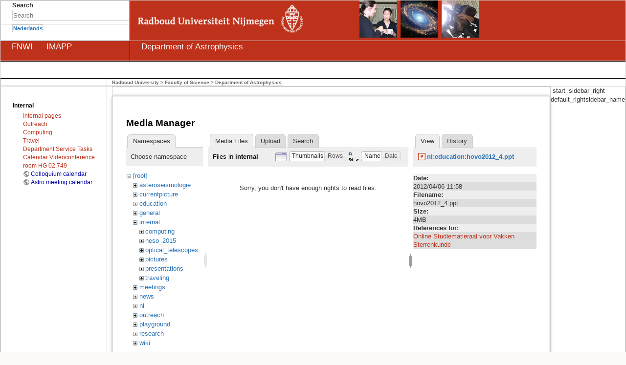

--- FILE ---
content_type: text/html; charset=utf-8
request_url: https://astro.ru.nl/wiki/start?image=nl%3Aeducation%3Ahovo2012_4.ppt&tab_details=view&do=media&tab_files=files&ns=internal
body_size: 25737
content:
<!DOCTYPE html PUBLIC "-//W3C//DTD XHTML 1.0 Transitional//EN"
 "http://www.w3.org/TR/xhtml1/DTD/xhtml1-transitional.dtd">
<html xmlns="http://www.w3.org/1999/xhtml" xml:lang="en"
 lang="en" dir="ltr">
<head>
  <title>Sterrenkunde RU Nijmegen -  Welcome - www.ru.nl </title>
  <meta http-equiv="Content-Type" content="text/html; charset=utf-8" />

  <meta name="generator" content="DokuWiki"/>
<meta name="theme-color" content="#008800"/>
<meta name="robots" content="noindex,nofollow"/>
<link rel="search" type="application/opensearchdescription+xml" href="/wiki/lib/exe/opensearch.php" title="Sterrenkunde RU Nijmegen"/>
<link rel="start" href="/wiki/"/>
<link rel="contents" href="/wiki/start?do=index" title="Sitemap"/>
<link rel="manifest" href="/wiki/lib/exe/manifest.php" crossorigin="use-credentials"/>
<link rel="alternate" type="application/rss+xml" title="Recent Changes" href="/wiki/feed.php"/>
<link rel="alternate" type="application/rss+xml" title="Current namespace" href="/wiki/feed.php?mode=list&amp;ns="/>
<link rel="alternate" type="text/html" title="Plain HTML" href="/wiki/_export/xhtml/start"/>
<link rel="alternate" type="text/plain" title="Wiki Markup" href="/wiki/_export/raw/start"/>
<link rel="stylesheet" href="/wiki/lib/exe/css.php?t=ru&amp;tseed=d01461d464b1f421a0572a90b23f0d17"/>
<script >var NS='';var JSINFO = {"id":"start","namespace":"","ACT":"media","useHeadingNavigation":1,"useHeadingContent":1};(function(H){H.className=H.className.replace(/\bno-js\b/,'js')})(document.documentElement);</script>
<script src="/wiki/lib/exe/jquery.php?tseed=8faf3dc90234d51a499f4f428a0eae43" defer="defer"></script>
<script src="/wiki/lib/exe/js.php?t=ru&amp;tseed=d01461d464b1f421a0572a90b23f0d17&amp;lang=en" defer="defer"></script>

  <link rel="shortcut icon" href="/img/astro.ico" />

  
          <script language="JavaScript1.2" type="text/javascript">
//<![CDATA[
      self.window.name = "main";

    var requiredFields = new Object();
    var requiredLabels = new Object();
    var formInCompleteMsg = "De volgende verplichte velden zijn niet ingevuld:";
    var popupAttributes = "status=no,toolbar=no,menubar=no,location=no,scrollbars=yes,resizable=no";
//]]>
  </script>
   <!--script language="JavaScript1.2" type="text/javascript" src="/wiki/lib/tpl/ru/js/default.js"></script-->
   <script language="JavaScript1.2" type="text/javascript" src="/wiki/lib/tpl/ru/js/csspapi.js"></script>
   <script language="JavaScript1.2" type="text/javascript">
//<![CDATA[
    function initWindow(topBtn) {
      checkWinHeight();
      onResize(checkWinHeight);
      if (topBtn) {
        onResize(updateTopBtn);
        onScroll(updateTopBtn);
      }
    }
    if(is.mac && !is.opera && is.ie) {
      var topSize = 5;
      var leftSize = 16;
    } else {

          var topSize = 126;

      var leftSize = 20;
    }
//]]>
  </script>
  <script language="JavaScript1.2" type="text/javascript" src="/wiki/lib/tpl/ru/js/lib.js"></script>
  <script language="JavaScript1.2" type="text/javascript" src="/wiki/lib/tpl/ru/js/nav_menu.js"></script>
  <script language="JavaScript1.2" type="text/javascript">
//<![CDATA[
    if (is.ns4 && is.mac) {
      document.write('<link rel="stylesheet" type="text/css" href="/wiki/lib/tpl/ru/css/default_mac_ns.css">');
    }
    else if (is.ns4 && !is.opera) {
      document.write('<link rel="stylesheet" type="text/css" href="/wiki/lib/tpl/ru/css/default_pc_ns.css">');
    }
    else {
      document.write('<link rel="stylesheet" type="text/css" href="/wiki/lib/tpl/ru/css/default_normal.css">');
    }
//]]>
  </script>
  <script language="JavaScript" type="text/javascript">
//<![CDATA[
             var menus = new Array('0', '22', '57', '61', '66', '67');
//]]>
  </script>

  <link rel="stylesheet" type="text/css" href="/wiki/lib/tpl/ru/css/run.css"/>

</head>

<!--body text="#000000" link="#ee0000" vlink="#ee0000" alink="#ff0000" style="background-repeat:repeat-y;" onload="init(); initWindow(true);" background="https://www.ru.nl/views/run/images/extra/bg_line.gif"-->
<body text="#000000" link="#ee0000" vlink="#ee0000" alink="#ff0000" style="background-repeat:repeat-y;" onload="init(); initWindow(true);">

  
<div class="dokuwiki">
    
  <div class="stylehead">

<!--
    <div class="header">
-->
<!--
    </div>
-->
  
      <table border="0" width="100%" cellpadding="0" cellspacing="0"><tr><td width="215" style="border-right: solid 1px #000000;">
<table border="0" cellpadding="0" cellspacing="0"><tr><td width="215" height="44" style="padding-left:23px;">
<!-- BEGIN SEARCH BOX -->
<!--
<form action="http:/www.astro.ru.nl/wiki/search/start" id="cse-search-box">
  <div>
    <input type="hidden" name="cx" value="002255093866194425058:jqi0jkext1e" />
    <input type="hidden" name="cof" value="FORID:11" />
    <input type="hidden" name="ie" value="UTF-8" />
    <input type="text" name="q" size="20" style="border: solid 1px #000000;" />
    <input type="submit" name="sa" value="Search" />
  </div>
</form>
<script type="text/javascript" src="http://www.google.com/coop/cse/brand?form=cse-search-box&amp;lang=en"></script>
-->
<b>Search</b> <form action="/wiki/start" method="get" role="search" class="search doku_form" id="dw__search" accept-charset="utf-8"><input type="hidden" name="do" value="search" /><input type="hidden" name="id" value="start" /><div class="no"><input name="q" type="text" class="edit" title="[F]" accesskey="f" placeholder="Search" autocomplete="on" id="qsearch__in" value="" /><button value="1" type="submit" title="Search">Search</button><div id="qsearch__out" class="ajax_qsearch JSpopup"></div></div></form><!-- END SEARCH BOX -->
</td></tr>
<tr><td width="215" height="32" style="padding-left:23px;">
<table border="0" cellpadding="0" cellspacing="0"><tr><td valign="top"></td>
<td valign="top">
<a  href="/wiki/nl/start"><b>Nederlands</b></a>
<!-- <img width="10" height="20" alt="" border="0" src="http://www.ru.nl/views/run/images/extra/px.gif"/></td><td valign="top"></td><td valign="top"> -->
</td></tr></table>
</td></tr></table>
</td><td style="background-color:#be311b">
<a target="_self" href="http://www.ru.nl/">
<img height="76" alt="" border="0" hspace="0" vspace="0" src="/img/runlogo_hdrhome.gif"/></a>
<img width="77" height="76" alt="" border="0" hspace="0" vspace="0" style="margin-right:2px;" src="/img/topfoto2.jpg"/>
<img width="77" height="76" alt="" border="0" hspace="0" vspace="0" style="margin-right:2px;" src="/img/topfoto1.jpg"/>
<img width="77" height="76" alt="" border="0" hspace="0" vspace="0" src="/img/topfoto3.jpg"/>
</td></tr>
<tr>
  <td width="216" style="border-right: solid 1px #000000; border-top: solid 1px #000000; background-color:#be311b; padding-left: 23px;">
    <a href="http://www.ru.nl/fnwi"><font color="#ffffff">FNWI</font>
      <!-- <img width="216" height="39" alt="" border="0" src="http://www.ru.nl/contents/varianten/69/FNWI_ENG_KLEIN.gif"/> -->
    </a> <font color="#be311b">---</font>
    <a href="http://www.ru.nl/imapp"><font color="#ffffff">IMAPP</font>
    </a>

  </td>
  <td width="100%" height="40" style="border-top: solid 1px #000000; background-repeat:no-repeat;  background-color:#be311b; padding-left: 23px;">
    <a target="_self" href="/">
      <font color="#ffffff">Department of Astrophysics </font>
  </a></td>
</tr></table>


<table border="0" width="100%" cellpadding="0" cellspacing="0">
<tr><td height="34" valign="top" style="background-color:#ffffff;padding-left:20px;border-top: solid 1px #000000;border-bottom: solid 1px #000000;"><!--table class="rubriekBar" border="0" cellpadding="0" cellspacing="0"><tr><td><div style="white-space: nowrap; display:block; padding-left: 5px; padding-right: 5px;" id="menu_0"><a class="rubriekTitle" target="_self"
                href="/wiki/news" onmouseover="showMenu('0');" onmouseout="hideMenu('0');">News</a></div></td><td><div style="white-space: nowrap; display:block; padding-left: 5px; padding-right: 5px;" id="menu_22"><a class="rubriekTitle" target="_self"
                href="/wiki/welcome" onmouseover="showMenu('22');" onmouseout="hideMenu('22');">General</a></div></td><td><div style="white-space: nowrap; display:block; padding-left: 5px; padding-right: 5px;" id="menu_57"><a class="rubriekTitle" target="_self"
                href="/wiki/education/curriculum" onmouseover="showMenu('57');" onmouseout="hideMenu('57');">Education</a></div></td><td><div style="white-space: nowrap; display:block; padding-left: 5px; padding-right: 5px;" id="menu_61"><a class="rubriekTitle" target="_self"
                href="/wiki/research/overview" onmouseover="showMenu('61');" onmouseout="hideMenu('61');">Research</a></div></td><td><div style="white-space: nowrap; display:block; padding-left: 5px; padding-right: 5px;" id="menu_66"><a class="rubriekTitle" target="_self"
                href="/wiki/links" onmouseover="showMenu('66');" onmouseout="hideMenu('66');">Links</a></div></td><td><div style="white-space: nowrap; display:block; padding-left: 5px; padding-right: 5px;" id="menu_67"><a class="rubriekTitle" target="_self"
                href="/wiki/doku.php?id=information_for" onmouseover="showMenu('67');" onmouseout="hideMenu('67');">Information for</a></div></td></tr></table><div class="menuContainer" onmouseover="showMenu('0');" onmouseout="hideMenu('0');"
                id="submenu_0"><table border="0" cellpadding="0" cellspacing="0"><tr><td><a href="/wiki/news">	Current events</a></td></tr><tr><td><a href="/wiki/news/seminars">	Seminars</a></td></tr><tr><td><a href="/wiki/news/vacancies">	Vacancies</a></td></tr><tr><td><a href="/wiki/news/news_archive">	News archive</a></td></tr></table></div><div class="menuContainer" onmouseover="showMenu('22');" onmouseout="hideMenu('22');"
                id="submenu_22"><table border="0" cellpadding="0" cellspacing="0"><tr><td><a href="/wiki/welcome">	Welcome</a></td></tr><tr><td><a href="/wiki/general/people">	Who is who</a></td></tr><tr><td><a href="/wiki/general/how_to_get_there">	How to get there</a></td></tr><tr><td><a href="/wiki/general/secretariat">	Secretariat</a></td></tr></table></div><div class="menuContainer" onmouseover="showMenu('57');" onmouseout="hideMenu('57');"
																																																    id="submenu_57"><table border="0" cellpadding="0" cellspacing="0"><tr><td><a href="/wiki/education/curriculum">	Curriculum</a></td></tr><tr><td><a href="/wiki/education/lectures">	Lectures</a></td></tr><tr><td><a href="/wiki/education/course_material">	Course Material</a></td></tr></table>
</div>

<div class="menuContainer" onmouseover="showMenu('61');" onmouseout="hideMenu('61');"   id="submenu_61">
  <table border="0" cellpadding="0"   cellspacing="0">
<tr>
  <td>
    <a href="/wiki/research/rap/start#ultra-high-energy_cosmic_rays">Cosmic Rays</a>
  </td>
</tr>
<tr>
  <td>
    <a href="/wiki/research/rap/start#black_holes_and_jets">Black Holes and Jets</a>
  </td>
</tr>
<tr>
  <td>
    <a href="/wiki/research/rap/start#transients">Transients</a>
  </td>
</tr>
<tr>
  <td>
    <a href="/wiki/research/start#instrumentation">Instrumentation</a>
  </td>
</tr>
<tr>
  <td>
    <a href="/wiki/research/surveys">Surveys</a>
  </td>
</tr>
<tr>
  <td>
    <a href="/wiki/research/galacticmagnetism">Galactic Magnetism</a>
  </td>
</tr>
<tr>
  <td>
    <a href="/wiki/research/compact_binaries">Compact binaries &amp; SNIa</a>
  </td>
</tr>
<tr>
  <td>
    <a href="/wiki/research/gravitational_waves">Gravitational waves</a>
  </td>
</tr>
<tr>
  <td>
    <a href="/wiki/research/instrumentation">Instrumentation Development</a>
  </td>
</tr>
<tr>
  <td>
    <a href="/wiki/research/student_projects">Student Projects</a>
  </td>
</tr>
<tr>
  <td>
    <a href="/wiki/research/publications">Publications</a>
  </td>
</tr>
<tr>
  <td>
    <a href="/wiki/research/symposia">Symposia</a>
  </td>
</tr>
  </table>
</div>
<div
      class="menuContainer" onmouseover="showMenu('67');"
      onmouseout="hideMenu('67');" id="submenu_67"><table border="0"
      cellpadding="0" cellspacing="0"><tr><td><a
      href="/wiki/doku.php?id=information_for:propective_students">
      Prospective students</a></td></tr><tr><td><a
      href="/wiki/doku.php?id=information_for:staf">
      Staff</a>
      </td>
      </tr>
      </table-->
      </div></td></tr><tr><td>
<table border="0" cellpadding="0" cellspacing="0">
<tr><td width="216">
  <!-- <img width="216" height="30" alt="" border="0" src="http://www.ru.nl/views/run/images/extra/px.gif"/> -->
</td>
<td valign="bottom" class="sitePad"><a target="_self" href="http://www.ru.nl/english">Radboud University</a> &gt; <a target="_self" href="http://www.ru.nl/science">Faculty of Science</a> &gt; <a href="/">Department of Astrophysics</a>
        
</td></tr>

  


  
  <link rel="stylesheet" media="screen" type="text/css" href="/wiki/lib/tpl/ru/layout.css" />
  <link rel="stylesheet" media="screen" type="text/css" href="/wiki/lib/tpl/ru/design.css" />
  <link rel="stylesheet" media="screen" type="text/css" href="/wiki/lib/tpl/ru/sidebar.css" />

  
  <link rel="stylesheet" media="print" type="text/css" href="/wiki/lib/tpl/ru/print.css" />

  <!--[if gte IE 5]>
  <style type="text/css">
    /* that IE 5+ conditional comment makes this only visible in IE 5+ */
    /* IE bugfix for transparent PNGs */
    //DISABLED   img { behavior: url("/wiki/lib/scripts/pngbehavior.htc"); }
  </style>
  <![endif]-->

  
  <table  border="0" width="100%" cellpadding="0" cellspacing="0">
    <tr valign="top">
      <td width="216" valign="top" onmouseover="hideMenu()"><div style="margin-left:23px; margin-top:20px">
        <div class="leftbar">
<h2 class="sectionedit1" id="internal">Internal</h2>
<div class="level2">
<ul>
<li class="level1"><div class="li"> <a href="/wiki/internal/start" class="wikilink1" title="internal:start" data-wiki-id="internal:start">Internal pages</a></div>
</li>
<li class="level1"><div class="li"> <a href="/wiki/internal/outreachoverview" class="wikilink1" title="internal:outreachoverview" data-wiki-id="internal:outreachoverview">Outreach</a></div>
</li>
<li class="level1"><div class="li"> <a href="/wiki/internal/computing/start" class="wikilink1" title="internal:computing:start" data-wiki-id="internal:computing:start">Computing</a></div>
</li>
<li class="level1"><div class="li"> <a href="/wiki/internal/traveling" class="wikilink1" title="internal:traveling" data-wiki-id="internal:traveling">Travel</a></div>
</li>
<li class="level1"><div class="li"> <a href="/wiki/internal/servicetasks" class="wikilink1" title="internal:servicetasks" data-wiki-id="internal:servicetasks">Department Service Tasks</a></div>
</li>
<li class="level1"><div class="li"> <a href="/wiki/internal/googlecalendar" class="wikilink1" title="internal:googlecalendar" data-wiki-id="internal:googlecalendar">Calendar Videoconference room HG 02.749</a></div>
</li>
<li class="level1"><div class="li"> <a href="https://calendar.google.com/calendar/embed?src=28qu7q4qglqc6otmbfgl87s224%40group.calendar.google.com&amp;ctz=Europe%2FBerlin" class="urlextern" title="https://calendar.google.com/calendar/embed?src=28qu7q4qglqc6otmbfgl87s224%40group.calendar.google.com&amp;ctz=Europe%2FBerlin" rel="ugc nofollow">Colloquium calendar</a> </div>
</li>
<li class="level1"><div class="li"> <a href="https://calendar.google.com/calendar/embed?src=28qu7q4qglqc6otmbfgl87s224%40group.calendar.google.com&amp;ctz=Europe%2FAmsterdam" class="urlextern" title="https://calendar.google.com/calendar/embed?src=28qu7q4qglqc6otmbfgl87s224%40group.calendar.google.com&amp;ctz=Europe%2FAmsterdam" rel="ugc nofollow">Astro meeting calendar</a></div>
</li>
</ul>

</div>

<!-- cachefile /var/www2/astro/live/htdocs/wiki/data/cache/d/d573da0963a4e3b1f0188bdd5d54945a.xhtml used -->
</div>      </td>
            <td valign="top" style="padding-left:10px; padding-top:0px;" >
        <table border="0" width="100%" cellpadding="0" cellspacing="0"><tr><td><div class="pageContents">
        <br>
        <div class="page">

        <!-- wikipage start -->
        <div id="mediamanager__page">
<h1>Media Manager</h1>
<div class="panel namespaces">
<h2>Namespaces</h2>
<div class="panelHeader">Choose namespace</div>
<div class="panelContent" id="media__tree">

<ul class="idx">
<li class="media level0 open"><img src="/wiki/lib/images/minus.gif" alt="−" /><div class="li"><a href="/wiki/start?ns=&amp;tab_files=files&amp;do=media&amp;tab_details=view&amp;image=nl%3Aeducation%3Ahovo2012_4.ppt" class="idx_dir">[root]</a></div>
<ul class="idx">
<li class="media level1 closed"><img src="/wiki/lib/images/plus.gif" alt="+" /><div class="li"><a href="/wiki/start?ns=asteroseismologie&amp;tab_files=files&amp;do=media&amp;tab_details=view&amp;image=nl%3Aeducation%3Ahovo2012_4.ppt" class="idx_dir">asteroseismologie</a></div></li>
<li class="media level1 closed"><img src="/wiki/lib/images/plus.gif" alt="+" /><div class="li"><a href="/wiki/start?ns=currentpicture&amp;tab_files=files&amp;do=media&amp;tab_details=view&amp;image=nl%3Aeducation%3Ahovo2012_4.ppt" class="idx_dir">currentpicture</a></div></li>
<li class="media level1 closed"><img src="/wiki/lib/images/plus.gif" alt="+" /><div class="li"><a href="/wiki/start?ns=education&amp;tab_files=files&amp;do=media&amp;tab_details=view&amp;image=nl%3Aeducation%3Ahovo2012_4.ppt" class="idx_dir">education</a></div></li>
<li class="media level1 closed"><img src="/wiki/lib/images/plus.gif" alt="+" /><div class="li"><a href="/wiki/start?ns=general&amp;tab_files=files&amp;do=media&amp;tab_details=view&amp;image=nl%3Aeducation%3Ahovo2012_4.ppt" class="idx_dir">general</a></div></li>
<li class="media level1 open"><img src="/wiki/lib/images/minus.gif" alt="−" /><div class="li"><a href="/wiki/start?ns=internal&amp;tab_files=files&amp;do=media&amp;tab_details=view&amp;image=nl%3Aeducation%3Ahovo2012_4.ppt" class="idx_dir">internal</a></div>
<ul class="idx">
<li class="media level2 closed"><img src="/wiki/lib/images/plus.gif" alt="+" /><div class="li"><a href="/wiki/start?ns=internal%2Fcomputing&amp;tab_files=files&amp;do=media&amp;tab_details=view&amp;image=nl%3Aeducation%3Ahovo2012_4.ppt" class="idx_dir">computing</a></div></li>
<li class="media level2 closed"><img src="/wiki/lib/images/plus.gif" alt="+" /><div class="li"><a href="/wiki/start?ns=internal%2Fneso_2015&amp;tab_files=files&amp;do=media&amp;tab_details=view&amp;image=nl%3Aeducation%3Ahovo2012_4.ppt" class="idx_dir">neso_2015</a></div></li>
<li class="media level2 closed"><img src="/wiki/lib/images/plus.gif" alt="+" /><div class="li"><a href="/wiki/start?ns=internal%2Foptical_telescopes&amp;tab_files=files&amp;do=media&amp;tab_details=view&amp;image=nl%3Aeducation%3Ahovo2012_4.ppt" class="idx_dir">optical_telescopes</a></div></li>
<li class="media level2 closed"><img src="/wiki/lib/images/plus.gif" alt="+" /><div class="li"><a href="/wiki/start?ns=internal%2Fpictures&amp;tab_files=files&amp;do=media&amp;tab_details=view&amp;image=nl%3Aeducation%3Ahovo2012_4.ppt" class="idx_dir">pictures</a></div></li>
<li class="media level2 closed"><img src="/wiki/lib/images/plus.gif" alt="+" /><div class="li"><a href="/wiki/start?ns=internal%2Fpresentations&amp;tab_files=files&amp;do=media&amp;tab_details=view&amp;image=nl%3Aeducation%3Ahovo2012_4.ppt" class="idx_dir">presentations</a></div></li>
<li class="media level2 closed"><img src="/wiki/lib/images/plus.gif" alt="+" /><div class="li"><a href="/wiki/start?ns=internal%2Ftraveling&amp;tab_files=files&amp;do=media&amp;tab_details=view&amp;image=nl%3Aeducation%3Ahovo2012_4.ppt" class="idx_dir">traveling</a></div></li>
</ul>
</li>
<li class="media level1 closed"><img src="/wiki/lib/images/plus.gif" alt="+" /><div class="li"><a href="/wiki/start?ns=meetings&amp;tab_files=files&amp;do=media&amp;tab_details=view&amp;image=nl%3Aeducation%3Ahovo2012_4.ppt" class="idx_dir">meetings</a></div></li>
<li class="media level1 closed"><img src="/wiki/lib/images/plus.gif" alt="+" /><div class="li"><a href="/wiki/start?ns=news&amp;tab_files=files&amp;do=media&amp;tab_details=view&amp;image=nl%3Aeducation%3Ahovo2012_4.ppt" class="idx_dir">news</a></div></li>
<li class="media level1 closed"><img src="/wiki/lib/images/plus.gif" alt="+" /><div class="li"><a href="/wiki/start?ns=nl&amp;tab_files=files&amp;do=media&amp;tab_details=view&amp;image=nl%3Aeducation%3Ahovo2012_4.ppt" class="idx_dir">nl</a></div></li>
<li class="media level1 closed"><img src="/wiki/lib/images/plus.gif" alt="+" /><div class="li"><a href="/wiki/start?ns=outreach&amp;tab_files=files&amp;do=media&amp;tab_details=view&amp;image=nl%3Aeducation%3Ahovo2012_4.ppt" class="idx_dir">outreach</a></div></li>
<li class="media level1 closed"><img src="/wiki/lib/images/plus.gif" alt="+" /><div class="li"><a href="/wiki/start?ns=playground&amp;tab_files=files&amp;do=media&amp;tab_details=view&amp;image=nl%3Aeducation%3Ahovo2012_4.ppt" class="idx_dir">playground</a></div></li>
<li class="media level1 closed"><img src="/wiki/lib/images/plus.gif" alt="+" /><div class="li"><a href="/wiki/start?ns=research&amp;tab_files=files&amp;do=media&amp;tab_details=view&amp;image=nl%3Aeducation%3Ahovo2012_4.ppt" class="idx_dir">research</a></div></li>
<li class="media level1 closed"><img src="/wiki/lib/images/plus.gif" alt="+" /><div class="li"><a href="/wiki/start?ns=wiki&amp;tab_files=files&amp;do=media&amp;tab_details=view&amp;image=nl%3Aeducation%3Ahovo2012_4.ppt" class="idx_dir">wiki</a></div></li>
</ul></li>
</ul>
</div>
</div>
<div class="panel filelist">
<h2 class="a11y">Media Files</h2>
<ul class="tabs">
<li><strong>Media Files</strong></li>
<li><a href="/wiki/start?tab_files=upload&amp;do=media&amp;tab_details=view&amp;image=nl%3Aeducation%3Ahovo2012_4.ppt&amp;ns=internal">Upload</a></li>
<li><a href="/wiki/start?tab_files=search&amp;do=media&amp;tab_details=view&amp;image=nl%3Aeducation%3Ahovo2012_4.ppt&amp;ns=internal">Search</a></li>
</ul>
<div class="panelHeader">
<h3>Files in <strong>internal</strong></h3>
<form method="get" action="/wiki/start" class="options doku_form" accept-charset="utf-8"><input type="hidden" name="sectok" value="" /><input type="hidden" name="do" value="media" /><input type="hidden" name="tab_files" value="files" /><input type="hidden" name="tab_details" value="view" /><input type="hidden" name="image" value="nl:education:hovo2012_4.ppt" /><input type="hidden" name="ns" value="internal" /><div class="no"><ul>
<li class="listType"><label for="listType__thumbs" class="thumbs">
<input name="list_dwmedia" type="radio" value="thumbs" id="listType__thumbs" class="thumbs" checked="checked" />
<span>Thumbnails</span>
</label><label for="listType__rows" class="rows">
<input name="list_dwmedia" type="radio" value="rows" id="listType__rows" class="rows" />
<span>Rows</span>
</label></li>
<li class="sortBy"><label for="sortBy__name" class="name">
<input name="sort_dwmedia" type="radio" value="name" id="sortBy__name" class="name" checked="checked" />
<span>Name</span>
</label><label for="sortBy__date" class="date">
<input name="sort_dwmedia" type="radio" value="date" id="sortBy__date" class="date" />
<span>Date</span>
</label></li>
<li><button value="1" type="submit">Apply</button></li>
</ul>
</div></form></div>
<div class="panelContent">
<div class="nothing">Sorry, you don't have enough rights to read files.</div>
</div>
</div>
<div class="panel file">
<h2 class="a11y">File</h2>
<ul class="tabs">
<li><strong>View</strong></li>
<li><a href="/wiki/start?tab_details=history&amp;do=media&amp;tab_files=files&amp;image=nl%3Aeducation%3Ahovo2012_4.ppt&amp;ns=internal">History</a></li>
</ul>
<div class="panelHeader"><h3><strong><a href="/wiki/_media/nl/education/hovo2012_4.ppt" class="select mediafile mf_ppt" title="View original file">nl:education:hovo2012_4.ppt</a></strong></h3></div>
<div class="panelContent">
<ul class="actions"></ul><dl>
<dt>Date:</dt><dd>2012/04/06 11:58</dd>
<dt>Filename:</dt><dd>hovo2012_4.ppt</dd>
<dt>Size:</dt><dd>4MB</dd>
</dl>
<dl>
<dt>References for:</dt><dd><a href="/wiki/nl/education/coursematerial" class="wikilink1" title="nl:education:coursematerial" data-wiki-id="nl:education:coursematerial">Online Studiematieraal voor Vakken Sterrenkunde</a></dd></dl>
</div>
</div>
</div>
        <!-- wikipage stop -->
        
        </div>
        </div>
	</td></tr></table>
      </td>
            <td width="150">
        &nbsp;start_sidebar_right default_rightsidebar_name      </td>
    </tr>
  </table>

  <div class="clearer">&nbsp;</div>
  <br>
  <br>
  
  <div class="stylefoot">

   <div class="bar" id="bar_bottom">
    <div class="bar_container" id="bar_container_bottom">
      <div class="bar-left" id="bar_topleft">
        <a href="/wiki/start?do=login&amp;sectok="  class="action login" rel="nofollow" title="Log In">Log In</a>	
                
                 </div>
      <div class="bar-right" id="bar_topright">
            &nbsp;
          <a href="/wiki/start?do="  class="action show" accesskey="v" rel="nofollow" title="Show page [V]">Show page</a> 
  &nbsp;
          
          <a href="/wiki/start?do=recent"  class="action recent" accesskey="r" rel="nofollow" title="Recent Changes [R]">Recent Changes</a> 
        </div>&nbsp;
    </div>
   </div>

   

  </div>

</div>

<div align="center" class="footerinc">
  <div class="specialfooter"><?echo ($conf['cherokee-based']['footer-copyright'])?></div>
  <a class="specialfooter" href="<?echo($conf['cherokee-based']['footer-about-link'])?>" title="<?echo($conf['cherokee-based']['footer-about-info'])?>"><?echo($conf['cherokee-based']['footer-about-link-display'])?></a>
</div>

<img src="/wiki/lib/exe/taskrunner.php?id=start&amp;1768738115" width="2" height="1" alt="" /></body>
</html>


--- FILE ---
content_type: text/css
request_url: https://astro.ru.nl/wiki/lib/tpl/ru/css/run.css
body_size: 6000
content:
BODY {
  background-color:#ffffff;
  margin-top:0px;
  margin-left:0px;
  margin-right:0px;
  margin-bottom:0px;
}

BODY.portal {
  background-color:#ffffff;
}

.siteFuncties {
  color:#000000;
  cursor: pointer;
  white-space:nowrap;
  text-decoration:none;
  font-weight:bold;
  font-size:90%;
}

.siteFuncties:hover {
  color:#666666;
}

.headerTekst {
  color:#ffffff;
  font-size:70%;
  padding-left:23px;
}

.headerTekst A {
  color:#ffffff;
  text-decoration:underline;
}

A {
  color:#be311a;
  text-decoration:underline;
}

.hiddenLink {
  color:#000000;
  text-decoration:none;
  cursor: text;
}

FORM {
  margin:0px;
  padding:0px;
}

.rubriekTitle {
  white-space:nowrap;
  text-decoration:none;
  font-weight:bold;
  font-size:90%;
}

.rubriekTitle:hover {
  color:#000000;
}

.menuContainer {
  position:absolute;
  border-top:1px solid #000000;
  border-left:1px solid #000000;
  border-right:1px solid #000000;
  border-bottom:1px solid #000000;
  background-color:#ffffff;
  font-weight:bold;
  padding:4px;
  z-index:99;
  top:-1000px;
}

.menuContainer TD {
  font-weight:bold;
  color:#be311a;
  font-size:80%;
}

.menuContainer A {
  text-decoration:none;
  font-size:90%;
}

.menuContainer A:hover {
  color:#000000;
  font-size:90%;
}

.sitePad {
  color:#666666;
  font-weight:bold;
  font-size:60%;
  padding-left: 10px;
}

.sitePad A {
  color:#666666;
}

.navMenu {
  font-weight:bold;
  color:#be311a;
}

.navMenu TD {
  font-size:75%;
}

.navMenu A {
  text-decoration:none;
  color:#000000;
}

.navMenu A:hover {
  color:#be311a;
}

.navMenuChosen A {
  color:#be311a;
}

SPAN.navMenu A {
  color:#be311a;
}

.pageContents {
  margin-top: 5px;
}

.pageContents A:visited {
  color:#660000;
}

.leadInIndex {
  margin-top: 6px;
  margin-bottom: 6px;
}

TABLE.sideBar {
  margin:5px;
}

.sideBar A {
  color:#be311a;
  text-decoration:none;
}

.sideBar A:hover {
  text-decoration:none;
}

.sideBarMenuTD{
  padding-top:6px;
}

.sideBarMenuTitle{
  font-size:90%;
  font-weight:bold;
}

.reqStar {
  color:#ff0000;
  font-weight:bold;
}

table.border {
  border-width: 1px;
  border-style: solid;
}

table.border th {
  text-align:left;
  padding: 2px;
  vertical-align:top;
  font-weight:bold;
  border-width: 1px;
  border-style: solid;
}

table.border td {
  padding: 2px;
  border-width: 1px;
  border-style: solid;
  vertical-align:top;
}

table.noborder th {
  text-align:left;
  padding:2px;
  vertical-align:top;
  font-weight:bold;
}

table.noborder td {
  padding: 2px;
  vertical-align:top;
}

.labelInTable {
  width: 100px !important;
  vertical-align:top;
}

.kleinCursief {
  font-style:italic;
  font-size:90%;
}

.zijbalkTekst ul {
  margin-left:16px;
}

.illustratieInLead {
  width:100px;
  height:65px;
}

.sideBar a.deadlink{
  color:#000000;
  cursor: text;
}

.pageContents a.deadlink{
  color:#000000;
  cursor: text;
  text-decoration:none;
}

.persoon_lbl {
  vertical-align: top;
  width: 90px;
}

/* formulieren */
/* input */
DIV.path td.Sbj
{
  font-weight: bold;
}

DIV.discussie td.Sbj
{
  font-weight: bold;
}

DIV.Sbj
{
  font-weight: bold;
}
DIV.Cat
{
  font-style: italic;
}
TD.reactie
{
  vertical-align: top;
}

TD.respondent
{
  vertical-align: top;
  font-style: italic;
}

a.formulier
{
  text-decoration: none;
  font-weight: bold;
}

a.formulier:hover
{
  text-decoration: none;
  font-weight: bold;
}

a.formulier:link
{
  text-decoration: none;
  font-weight: bold;
}

a.formulier:visited
{
  text-decoration: none;
  font-weight: bold;
}

SPAN.ster
{
  float: right;
  font-weight: bold;
  color: #FF0000;
}

TD.label
{
  margin-right: 5px;
  vertical-align: top;
}

.Tekstveld {
  width: 240px;
}

.Tekstvlak {
  width: 240px;
  height: 100px;
}

.Tussentekst {
  padding-top: 10px;
  padding-bottom: 10px;
}

.Bijlage {
  width: 240px;
}

.Selectielijst {
  width: 240px;
}

.Checkboxen {
  width: 240px;
}

.submitbutton {
  width: 240px;
}
.submitbutton_half {
  width: 118px;
  padding-right: 2px;
}
.header
{
  text-align: left;
}
.question
{
  padding-right: 5px;
  vertical-align: top;
}
.answer
{
  padding-right: 5px;
}
.outcome
{
  padding-right: 5px;
}
.percentage
{
  padding-right: 5px;
}
.path
{
  text-align: left;
}
.opinietable
{
  width: 190px;
  margin-bottom: 16px;
  border: 1px black solid;
}
.opinietable .title
{
  font-weight: bold;
}
.opinietable .inleiding
{
  padding-bottom: 5px;
}
.opinietable .stelling
{
  padding-bottom: 3px;
  font-weight: bold;
}
.opinietable .berichtnaverzending
{
  font-weight: bold;
  padding-bottom: 3px;
}
.opinietable .algestemd
{
  font-weight: bold;
  padding-bottom: 3px;
}
.opinietable .outcome
{
  width: 100%;
}
.submitbutton_sidebar {
  width: 100%;
}

/**
 * Sitemap styles
 */
.tree {
  list-style: none;
  margin: 2px 2px 2px 20px;
  padding: 0px;
}

.node {
}

.nodeButton {
  width: 20px;
}

.nodeButton a {
  text-align: center;
  font-weight: bold;
  width: 10px;
  text-decoration: none;
}

.nodeLink {
}

.ltrBlock {
  text-align: center;
  padding: 3px;
  color: #666666;
  font-size: 120%;
}

.ltrBlock a {
  color: #be311a;
}

.ltrBlock a:visited {
  color: #be311a;
}

table.adrespicker {
  border: none;
  width: 90%;
}

table.adrespicker th {
  width: 33%;
}

table.adrespicker th, table.adrespicker td {
  border: none;
  vertical-align: top;
  text-align: left;
  font-size: 80%;
  padding: 3px;
}

div.adrespicker span.label {
  font-weight: bold;
}

.vorige {
  margin-right:4px;
}

.pagina {
  margin-left:3px;
  margin-right:3px;
}

.volgende {
  margin-left:4px;
}

--- FILE ---
content_type: text/css
request_url: https://astro.ru.nl/wiki/lib/tpl/ru/sidebar.css
body_size: 4014
content:
/**
 * css for arctic template 
 *
 * @author Michael Klier <chi@chimeric.de> 
 * modified Xan <DXpublica@telefonica.net>
 */

div.leftbar, div.rightbar
{

font-size: 90%;

}


/* Leftbar */

/* general headline setup */
div.leftbar h1,
div.leftbar h2,
div.leftbar h3,
div.leftbar h4,
div.leftbar h5
{
    color: Black;
    background-color: transparent;
    font-family: "Comic Sans", "Lucida Grande", Verdana, Lucida, Helvetica, Arial, sans-serif;
    font-size: 100%;
    font-weight: normal;
    margin-left:    0;
    margin-right:   0;
    margin-top:     0;
    margin-bottom:  0.5em;
    padding-left:   0;
    padding-right:  0;
    padding-top:    0;
    padding-bottom: 0;
    border-bottom: 1px solid #8cacbb;
    clear: left;
}

/* special headlines */
div.leftbar h1 {font-size: 110%;
    text-align: center;
    margin-left: 0px;
    font-weight: bold;
    color: #000000;/* #1b60b7; #0a4894 #1b60b7;*/
    border-bottom: 0px solid #ddd;
    border-top: 0px solid #ddd;
    padding-top:    0;
    padding-left:   0;
    margin-top:     18px;
    background-color: #f5f5f5; 
   }
div.leftbar h2 {font-size: 100%;
    font-weight: bold;
    color: #000000;
    margin-top: 1em;
    margin-left: 0px;
    border-bottom: 0px solid #8cacbb;
    border-top: 0px solid #8cacbb;
    padding-top:    0px;
    padding-bottom:    0em;
   }
div.leftbar h3 {font-size: 100%;
    color: #0a4894;
    font-weight: bold;
    margin-left: 0px;
    margin-top: 1em;
    border-bottom: 0px solid #8cacbb;
   }
div.leftbar h4 {font-size: 100%;
    color: #0a4894;
    font-weight: bold;
    margin-left: 0px;
    border-bottom: 0px solid #ddd;

    }
div.leftbar h5 {font-size: 100%;
    margin-left: 40px;
    border-bottom: none;
    font-weight: bold;
    color: #0a4894;
   }

/* indent different sections */
div.leftbar div.level1 {margin-left: 10.1em; margin-right: 0.1em;}
div.leftbar div.level2 {margin-left: 0.1em;}
div.leftbar div.level3 {margin-left: 1px;}
div.leftbar div.level4 {margin-left: 1px;}
div.leftbar div.level5 {margin-left: 1px;}

div.leftbar ul {
  line-height: 1.5em;
  list-style-type: none;
  margin: 0 0 0.1em 0.1em;
  padding: 0;
}
 


/* Right bar*/

/* general headline setup */
div.rightbar h1,
div.rightbar h2,
div.rightbar h3,
div.rightbar h4,
div.rightbar h5
{
    color: Black;
    background-color: transparent;
    font-family: "Comic Sans", "Lucida Grande", Verdana, Lucida, Helvetica, Arial, sans-serif;
    font-size: 100%;
    font-weight: normal;
    margin-left:    0;
    margin-right:   0;
    margin-top:     0;
    margin-bottom:  0.5em;
    padding-left:   0;
    padding-right:  0;
    padding-top:    0;
    padding-bottom: 0;
    border-bottom: 1px solid #8cacbb;
    clear: left;
}

/* special headlines */
div.rightbar h1 {font-size: 110%;
    text-align: center;
    margin-left: 0px;
    font-weight: bold;
    color: #000000; /* #0a4894 #1b60b7;*/
    border-bottom: 0px solid #ddd;
    border-top: 0px solid #ddd;
    padding-top:    0;
    padding-left:   0;
    margin-top:     18px;
    background-color: #f5f5f5; 
   }

div.rightbar h2 {font-size: 100%;
    font-weight: bold;
    color: #000000;
    margin-top: 1em;
    margin-left: 0px;
    border-bottom: 0px solid #8cacbb;
    border-top: 0px solid #8cacbb;
    padding-top:    0px;
   }
div.rightbar h3 {font-size: 100%;
    color: #0a4894;
    font-weight: bold;
    margin-left: 0px;
    margin-top: 1em;
    border-bottom: 0px solid #8cacbb;
   }
div.rightbar h4 {font-size: 100%;
    color: #0a4894;
    font-weight: bold;
    margin-left: 0px;
    border-bottom: 0px solid #ddd;

    }
div.rightbar h5 {font-size: 100%;
    margin-left: 40px;
    border-bottom: none;
    font-weight: bold;
    color: #0a4894;
   }

/* indent different sections */
div.rightbar div.level1 {margin-left: 0.1em; margin-right: 0.1em;}
div.rightbar div.level2 {margin-left: 0.1em;}
div.rightbar div.level3 {margin-left: 1px;}
div.rightbar div.level4 {margin-left: 1px;}
div.rightbar div.level5 {margin-left: 1px;}

